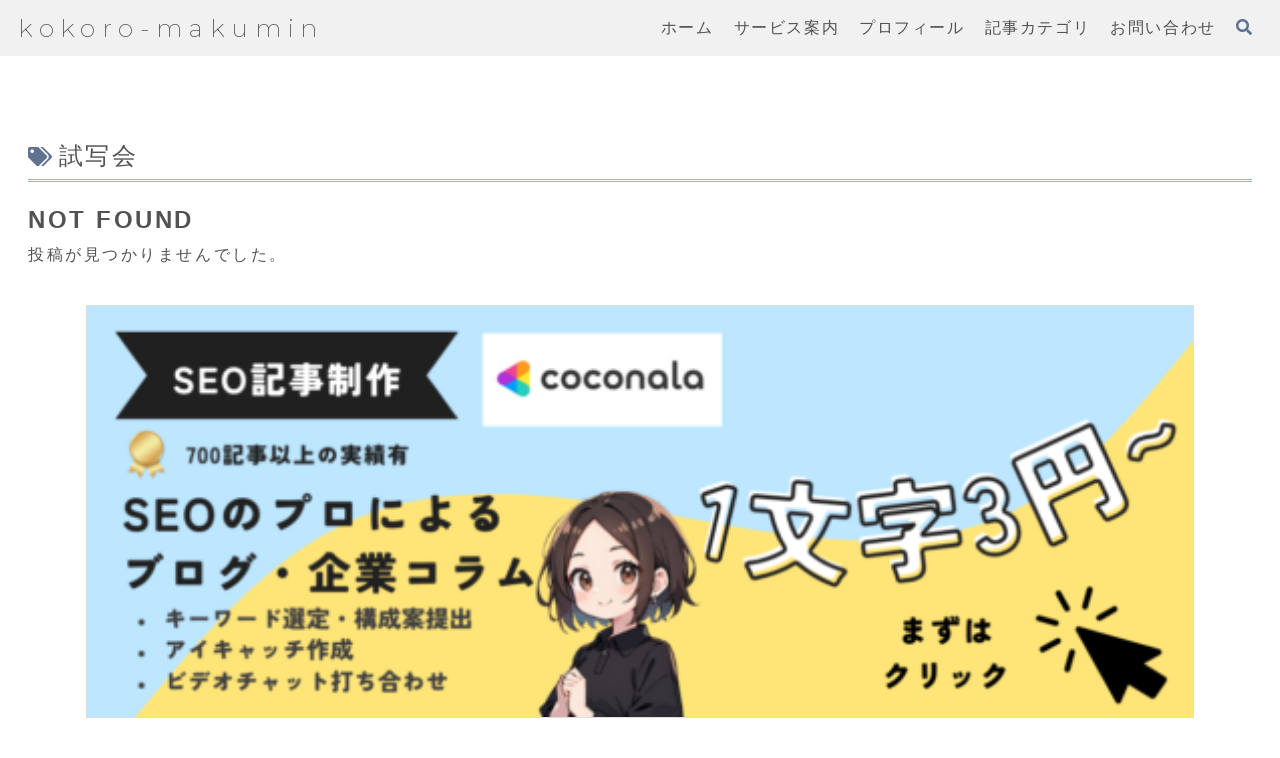

--- FILE ---
content_type: text/html; charset=utf-8
request_url: https://www.google.com/recaptcha/api2/aframe
body_size: 266
content:
<!DOCTYPE HTML><html><head><meta http-equiv="content-type" content="text/html; charset=UTF-8"></head><body><script nonce="n0_NXXuSHEVadXA7txd2Hw">/** Anti-fraud and anti-abuse applications only. See google.com/recaptcha */ try{var clients={'sodar':'https://pagead2.googlesyndication.com/pagead/sodar?'};window.addEventListener("message",function(a){try{if(a.source===window.parent){var b=JSON.parse(a.data);var c=clients[b['id']];if(c){var d=document.createElement('img');d.src=c+b['params']+'&rc='+(localStorage.getItem("rc::a")?sessionStorage.getItem("rc::b"):"");window.document.body.appendChild(d);sessionStorage.setItem("rc::e",parseInt(sessionStorage.getItem("rc::e")||0)+1);localStorage.setItem("rc::h",'1768760501666');}}}catch(b){}});window.parent.postMessage("_grecaptcha_ready", "*");}catch(b){}</script></body></html>

--- FILE ---
content_type: text/css
request_url: https://kokoro-makumin.com/wp-content/plugins/grayish-cstmpat-css-main/assets/grayish-cstmpat-css.css?ver=1.0.8&fver=20241105020939
body_size: 8420
content:
@charset "UTF-8";

/* grayishの1カラム向け　サンプルコード用CSS */

/* ========== common start ==========　*/
:root {
  --cstm-ribbon-fontcolor: var(--LtGray_S50, #535252);
  --cstm-ribbon-bgcolor-pink: var(--Blk_Pink_T0, #debfc2);
  --cstm-ribbon-bgcolor-blue: var(--LtBlue_T0, #AAC2D2);
  --cstm-ribbon-bgcolor-beige: var(--Blk_Beige_T0, #e1d1c6);
  --cstm-ribbon-bgcolor-green: var(--Blk_Green_T0, #cddab9);
}

/* サイト型　フロントページのメインコンテンツ上下の余白対策 */
.body.skin-grayish.front-top-page .breadcrumb,
.body.skin-grayish.front-top-page .article-header,
.body.skin-grayish.front-top-page .pr-label-s {
  display: none;
}

/* サイト型のみ　ブログ型では無効 */
.body.skin-grayish.front-top-page:not(.blog) .content .main {
  padding-top: 0;
  padding-bottom: 0;
}

/* サイト型のみ　ブログ型では無効 */
.body.skin-grayish.front-top-page:not(.blog) .content {
  margin-top: 0;
}

/* サイト型のみ */
.body.skin-grayish.front-top-page .entry-content {
  margin-top: 0;
  margin-bottom: 0;
}

/* サイト型のみ */
.body.skin-grayish.front-top-page .article {
  margin-bottom: 0;
}

/* フロントページのメインコンテンツ上下の余白対策 end*/


/* 画像ブロックは以下で画面幅に */
.cstm-blk-fullwide {
  width: 100vw;
  margin: 0 calc(50% - 50vw);
}

/*参考 画像ブロックの高さ調整 */
.cstm-blk-fullwide.cstm-blk-img-height img {
  height: 50vmin;
}

/* カバーブロック用：インナーブロックの中央寄せを追加 */
.cstm-blk-fullwide-inner {
  width: 100vw;
  margin: 0 calc(50% - 50vw);
  padding: 0 calc(50vw - 50%);
}

/* テーマカスタマイザーで設定した英字Font + 日本語は　Cocoon設定のサイトフォント選択Font*/
.cstm-skin-font-set {
  font-family: var(--skin-grayish-style-font);
  font-weight: 400;
  letter-spacing: .1rem;
}

/* 英字Font Montserrat　+ 日本語は　Cocoon設定のサイトフォント選択Font　*/
.cstm-font-montserrat {
  font-family: "Montserrat", var(--skin-get-site-font);
  font-weight: 400;
  letter-spacing: .1rem;
}

/* 英字Font Lato　+ 日本語は　Cocoon設定のサイトフォント選択Font　*/
.cstm-font-lato {
  font-family: "Lato", var(--skin-get-site-font);
  font-weight: 400;
  letter-spacing: .1rem;
}

/* 英字Font Inknut Antiqua　+ 日本語は　Cocoon設定のサイトフォント選択Font　*/
.cstm-font-inknut-antiqua {
  font-family: "Inknut Antiqua", var(--skin-get-site-font);
  font-weight: 400;
  letter-spacing: .1rem;
}

/* 英字Font Spectral　+ 日本語は　Cocoon設定のサイトフォント選択Font　*/
.cstm-font-spectral {
  font-family: "Spectral", var(--skin-get-site-font);
  font-weight: 400;
  letter-spacing: .1rem;
}

/* 英字Font Lora　+ 日本語は　Cocoon設定のサイトフォント選択Font　*/
.cstm-font-lora {
  font-family: "Lora", var(--skin-get-site-font);
  font-weight: 400;
  letter-spacing: .1rem;
}

/* 英字Font Jost　+ 日本語は　Cocoon設定のサイトフォント選択Font　*/
.cstm-font-jost {
  font-family: "Jost", var(--skin-get-site-font);
  font-weight: 400;
  letter-spacing: .1rem;
}

/* 英字Font Roboto Slab　+ 日本語は　Cocoon設定のサイトフォント選択Font　*/
.cstm-font-roboto-slab {
  font-family: "Roboto Slab", var(--skin-get-site-font);
  font-weight: 400;
  letter-spacing: .1rem;
}

/* H見出しのスタイルクリア */
.article h2.cstm-head,
.article h3.cstm-head,
.article h4.cstm-head,
.article h5.cstm-head,
.article h6.cstm-head {
  font-weight: 400;
  letter-spacing: .1rem;
  border: none;
  background-color: transparent;
  margin: 0;
  padding: 0;
  position: static;
}

.article h2.cstm-head::before,
.article h3.cstm-head::before,
.article h4.cstm-head::before {
  display: none;
}

.article h2.cstm-head {
  font-size: 64px;
  font-weight: 200;
}

/* More btn */
p.cstm-more-btn {
  display: flex;
  justify-content: flex-end;
  font-size: 20px;
  line-height: 1.2;
  width: 100%;
  padding-right: 6em;
}

p.cstm-more-btn a {
  display: inline-block;
  width: fit-content;
  transition: color 0.3s ease-in-out;
  text-decoration: none;
  position: relative;
}

p.cstm-more-btn a::before {
  display: block;
  content: "";
  background-color: var(--LtGray_S50);
  width: 4em;
  height: 1px;
  position: absolute;
  top: 0;
  bottom: 0;
  right: 120%;
  margin: auto;
  transition: transform 0.3s ease-in-out;
}

p.cstm-more-btn a:hover::before {
  transform: translate(1em);
}

/* H2見出しのしたのテキストのスタイル */
.article h2.cstm-head+.cstm-sub-text {
  width: fit-content;
  position: relative;
}

.article h2.cstm-head+.cstm-sub-text::before,
.article h2.cstm-head+.cstm-sub-text.leftype::before {
  display: block;
  content: "";
  background-color: var(--skin-grayish-site-main-hover);
  width: 2ch;
  height: 2px;
  position: absolute;
  bottom: -1em;
  left: 0;
  right: 0;
  margin: auto;
  z-index: 1;
}

.article h2.cstm-head+.cstm-sub-text.leftype::before {
  right: unset;
  margin: unset;
  z-index: 1;
}

/* for safari */
/* * {
  min-height: 0vw;
} */

/* ========== common end ==========　*/

/* ========== cstm-pat-common start ==========　*/
/* サンプルパターン共通 */

/* ========== clip-path start ==========　*/
/* clip-path */
/* 下 */
.cstm-clip-lower {
  clip-path: polygon(100% 0, 0 0, 100% 100%);
  height: 5vw;
  min-height: 5vw;
}

/* 下　右　*/
.cstm-clip-lower-r {
  clip-path: polygon(0 0, 0% 100%, 100% 0);
  height: 5vw;
  min-height: 5vw;
}

/* 上 */
.cstm-clip-upper {
  clip-path: polygon(0 0, 0 100%, 100% 100%);
  height: 5vw;
  min-height: 5vw;
}

/* 上　右　*/
.cstm-clip-upper-r {
  clip-path: polygon(100% 0, 0 100%, 100% 100%);
  height: 5vw;
  min-height: 5vw;
}

/* 三角形 上 */
.cstm-clip-upper-kaku {
  clip-path: polygon(50% 0%, 0% 100%, 100% 100%);
  height: 5vw;
  min-height: 5vw;
}

/* 三角形 下 */
.cstm-clip-lower-kaku {
  clip-path: polygon(100% 0, 0 0, 50% 100%);
  height: 5vw;
  min-height: 5vw;
}

/* ========== clip-path end ==========　*/

/* coverブロック内の上下の余白 */
/* clip-pathなし */
:where(.cstm-pat-1, .cstm-pat-2, .cstm-pat-3, .cstm-pat-4, .cstm-pat-5, .cstm-pat-6, .cstm-pat-7)>.wp-block-cover__inner-container {
  padding-top: 6rem;
  padding-bottom: 6rem;
}

/* .cstm-clip-upperの次のカバーブロック内の上の余白を半分に */
.cstm-clip-upper+.wp-block-cover>.wp-block-cover__inner-container,
.cstm-clip-upper-r+.wp-block-cover>.wp-block-cover__inner-container,
.cstm-clip-upper-kaku+.wp-block-cover>.wp-block-cover__inner-container {
  padding-top: 3rem;
}

/* cstm-clip-lowerの次のカバーブロック内の上の余白を半分に */
.cstm-clip-lower+.wp-block-cover>.wp-block-cover__inner-container,
.cstm-clip-lower-r+.wp-block-cover>.wp-block-cover__inner-container,
.cstm-clip-lower-kaku+.wp-block-cover>.wp-block-cover__inner-container {
  padding-top: 3rem;
}

/* ========== cstm-pat-common end ==========　*/

/* ========== circle & wave path start ==========　*/
/* v1.0.2 add */
:where(.cstm-blk-path-lower-cir, .cstm-blk-path-upper-cir) svg {
  display: block;
  fill: #f6f6f6;
  width: 100%;
  height: 6vmin;
}

:where(.cstm-blk-path-lower-wave, .cstm-blk-path-upper-wave) svg {
  display: block;
  fill: #f6f6f6;
  width: 100%;
  height: 7vmin;
}

.cstm-blk-path-upper-cir,
.cstm-blk-path-upper-wave {
  margin-bottom: 0 !important;
}

/* .cstm-blk-path-upper-wave,cstm-blk-path-lower-waveの次のカバーブロック内の上の余白を半分に */
.cstm-blk-path-upper-wave+.wp-block-cover>.wp-block-cover__inner-container,
.cstm-blk-path-lower-wave+.wp-block-cover>.wp-block-cover__inner-container,
.cstm-blk-path-upper-cir+.wp-block-cover>.wp-block-cover__inner-container,
.cstm-blk-path-lower-cir+.wp-block-cover>.wp-block-cover__inner-container {
  padding-top: 3rem;
}

/* .cstm-blk-path-upper-cir+.wp-block-cover>.wp-block-cover__inner-container,
.cstm-blk-path-lower-cir+.wp-block-cover>.wp-block-cover__inner-container {
  padding-top: 0rem;
} */

:where(.cstm-blk-path-upper-cir, .cstm-blk-path-upper-wave) {
  transform: translateY(1px);
}

:where(.cstm-blk-path-lower-cir, .cstm-blk-path-lower-wave) {
  transform: translateY(-1px);
}

/* ========== circle & wave path end ==========　*/

/* ========== circle & wave cover-blk-ver start ==========　*/
/* v1.0.3 add */
:where(.cstm-cover-path-lower-cir, .cstm-cover-path-upper-cir, .cstm-cover-path-lower-wave, .cstm-cover-path-upper-wave) {
  padding: 0 !important;
  min-height: unset !important;
}

:where(.svg-upper-cir, .svg-upper-wave) {
  transform: translateY(1px);
}

:where(.svg-lower-cir, .svg-lower-wave) {
  transform: translateY(-1px);
}

:where(.cstm-cover-path-lower-cir, .cstm-cover-path-upper-cir) svg {
  display: block;
  fill: currentColor;
  width: 100%;
  height: 6vmin;
}

:where(.cstm-cover-path-lower-wave, .cstm-cover-path-upper-wave) svg {
  display: block;
  fill: currentColor;
  width: 100%;
  height: 7vmin;
}

.cstm-cover-path-upper-cir,
.cstm-cover-path-upper-wave {
  margin-bottom: 0 !important;
}

/* .cstm-cover-path-upper-wave,.cstm-cover-path-lower-wave,
.cstm-cover-path-upper-cir, .cstm-cover-path-lower-cirの次のカバーブロック内の上の余白を半分に */
.cstm-cover-path-upper-wave+.wp-block-cover>.wp-block-cover__inner-container,
.cstm-cover-path-lower-wave+.wp-block-cover>.wp-block-cover__inner-container,
.cstm-cover-path-upper-cir+.wp-block-cover>.wp-block-cover__inner-container,
.cstm-cover-path-lower-cir+.wp-block-cover>.wp-block-cover__inner-container {
  padding-top: 3rem;
}

/* ========== circle & wave cover-blk-ver end ==========　*/

/* ========== wavewave & zig start ==========　*/
/* v1.0.5 add */
/* mask なみなみ 上 */
.cstm-wave-top {
  --mask:
    radial-gradient(3.05vmin at 50% 4.3vmin, #000 99%, #0000 101%) calc(50% - 4vmin) 0/8vmin 100%,
    radial-gradient(3.05vmin at 50% -2.3vmin, #0000 99%, #000 101%) 50% 2vmin/8vmin 100% repeat-x;
  -webkit-mask: var(--mask);
  mask: var(--mask);
}

/* mask なみなみ 下 */
.cstm-wave-bottom {
  --mask:
    radial-gradient(3.05vmin at 50% calc(100% - 4.3vmin), #000 99%, #0000 101%) calc(50% - 4vmin) 0/8vmin 100%,
    radial-gradient(3.05vmin at 50% calc(100% + 2.3vmin), #0000 99%, #000 101%) 50% calc(100% - 2vmin)/8vmin 100% repeat-x;
  -webkit-mask: var(--mask);
  mask: var(--mask);
}

/* mask なみなみ 上下 */
.cstm-wave-top-bottom {
  --mask:
    radial-gradient(3.05vmin at 50% 4.3vmin, #000 99%, #0000 101%) calc(50% - 4vmin) 0/8vmin 51% repeat-x,
    radial-gradient(3.05vmin at 50% -2.3vmin, #0000 99%, #000 101%) 50% 2vmin/8vmin calc(51% - 2vmin) repeat-x,
    radial-gradient(3.05vmin at 50% calc(100% - 4.3vmin), #000 99%, #0000 101%) calc(50% - 4vmin) 100%/8vmin 51% repeat-x,
    radial-gradient(3.05vmin at 50% calc(100% + 2.3vmin), #0000 99%, #000 101%) 50% calc(100% - 2vmin)/8vmin calc(51% - 2vmin) repeat-x;
  -webkit-mask: var(--mask);
  mask: var(--mask);
}

/* mask ギザギザ 上 */
.cstm-zig-top {
  --mask: conic-gradient(from 135deg at top, #0000, #000 1deg 89deg, #0000 90deg) 50%/4vmin 100%;
  -webkit-mask: var(--mask);
  mask: var(--mask);
}

.cstm-zig-bottom {
  --mask: conic-gradient(from -45deg at bottom, #0000, #000 1deg 89deg, #0000 90deg) 50%/4vmin 100%;
  -webkit-mask: var(--mask);
  mask: var(--mask);
}

.cstm-zig-top-bottom {
  --mask:
    conic-gradient(from 135deg at top, #0000, #000 1deg 89deg, #0000 90deg) top/4vmin 51% repeat-x,
    conic-gradient(from -45deg at bottom, #0000, #000 1deg 89deg, #0000 90deg) bottom/4vmin 51% repeat-x;
  -webkit-mask: var(--mask);
  mask: var(--mask);
}

/* mask 円弧 上 */
.cstm-curved-edge-top {
  --c: 7vmin;
  mask: radial-gradient(60% var(--c) at top, #0000 calc(100% - 1px), #000);
}

/* mask 円弧 下 */
.cstm-curved-edge-bottom {
  --c: 7vmin;
  mask: radial-gradient(60% var(--c) at bottom, #0000 calc(100% - 2px), #000);
}

/* mask 円弧 上下 */
.cstm-curved-edge-top-bottom {
  --c: 7vmin;
  mask: radial-gradient(60% var(--c) at 50% var(--c), #0000 calc(100% - 2px), #000) 0 calc(-1*var(--c));
}

/* 斜め */
.cstm-clip-top {
  clip-path: polygon(0 0, 100% 7vmin, 100% 100%, 0 100%);
}

.cstm-clip-bottom {
  clip-path: polygon(0 0, 100% 0, 100% 100%, 0 calc(100% - 7vmin));
}

.cstm-clip-top-bottom {
  clip-path: polygon(0 0, 100% 7vmin, 100% 100%, 0 calc(100% - 7vmin));
}

/* 斜め 右　*/
.cstm-clip-top-r {
  clip-path: polygon(0 7vmin, 100% 0, 100% 100%, 0% 100%);
}

.cstm-clip-bottom-r {
  clip-path: polygon(0 0, 100% 0, 100% calc(100% - 7vmin), 0 100%);
}

.cstm-clip-top-bottom-r {
  clip-path: polygon(0 7vmin, 100% 0, 100% calc(100% - 7vmin), 0 100%);
}

/* シンプルなライン */
.cstm-simple-line {
  height: 1px;
  padding: 0;
  min-height: 0 !important;
}

/* ジグザグライン */
.cstm-zig-zag-line {
  --a: 90deg;
  /* control the angle */
  --s: 4vmin;
  /* size of the zig-zag */
  --b: 2px;
  /* control the thickness */

  height: calc(var(--b) + var(--s)/(2*tan(var(--a)/2)));
  --_g: var(--s) repeat-x conic-gradient(from calc(var(--a)/-2) at bottom,
      #0000, #000 1deg calc(var(--a) - 1deg), #0000 var(--a));
  mask: 50% calc(-1*var(--b))/var(--_g) exclude, 50%/var(--_g);
  padding: 0;
  min-height: 0 !important;
}

/* なみなみライン */
.cstm-wave-line {
  --s: 3vmin;
  /* size of the wave */
  --b: 1px;
  /* thickness of the line */
  --m: 0.8;
  /* curvature of the wave [0 2] */

  --R: calc(var(--s)*sqrt(var(--m)*var(--m) + 1) + var(--b)/2);
  height: calc(2*var(--R));
  --_g: #0000 calc(99% - var(--b)), #000 calc(101% - var(--b)) 99%, #0000 101%;
  mask:
    radial-gradient(var(--R) at left 50% bottom calc(-1*var(--m)*var(--s)), var(--_g)) calc(50% - 2*var(--s)) calc(50% - var(--s)/2 - var(--b)/2)/calc(4*var(--s)) calc(var(--s) + var(--b)) repeat-x,
    radial-gradient(var(--R) at left 50% top calc(-1*var(--m)*var(--s)), var(--_g)) 50% calc(50% + var(--s)/2 + var(--b)/2)/calc(4*var(--s)) calc(var(--s) + var(--b)) repeat-x;
  padding: 0;
  min-height: 0 !important;
}

.cstm-noinner {
  padding: 0;
  height: auto;
  min-height: 0;
}

/* ========== wavewave & zig end ==========　*/

/* ========== cstm-pat-1 start ==========　*/
/* cstm-pat-1 News作例1のブロック */

/* cstm-pat-1 作例1のH2見出し横の余白 */
.cstm-pat-1>.wp-block-cover__inner-container h2.cstm-head {
  padding-right: 32px;
}

/* cstm-pat-1 作例1の新着情報ブロック　横線 */
.cstm-pat-1 .wp-block-column .info-list-box.block-box {
  border-left: solid 1px var(--LtGray_T0);
  padding-left: 32px;
}

/* cstm-pat-1 作例1の新着情報ブロック　*/
.cstm-pat-1 .is-style-divider-line .info-list-item {
  border-bottom: none;
  padding: 20px 0;
}

/* 背景画像ありのダークモード */
.cstm-pat-1.backimg-pat .wp-block-column .info-list-box.block-box {
  border-left: solid 1px var(--white);
}

.cstm-pat-1.backimg-pat .wp-block-column .info-list-box.block-box .info-list-item-content .info-list-item-content-link {
  color: var(--white);
}

.cstm-pat-1.backimg-pat .wp-block-column .info-list-box.block-box .info-list-item-meta .entry-category {
  color: var(--LtGray_S50);
  border: none;
  background-color: var(--white);
}

.cstm-pat-1.backimg-pat p.cstm-more-btn a::before {
  background-color: var(--white);

}

/* ========== back-gradation start ==========　*/
/* カバーブロック内を斜めにする */
.pat1-back-gradation {
  background-image: linear-gradient(-45deg, var(--LtBlue_T70) 0%, var(--LtBlue_T70) 50%, var(--white) 50%, var(--white) 100%);
}

/* ========== back-gradation end ==========　*/

/* ========== cstm-pat-1 end ==========　*/

/* ========== cstm-pat-2 start ==========　*/
/* cstm-pat-2 */
/* NewPost 新着記事一覧をブロックで作るデモ */
/* ショートコード(ordered_posts)対応 */
.cstm-pat-2.cstm-blk-fullwide-inner {
  min-height: 430px;
}

.cstm-pat-2 .new-list-box.cstm-ect-vertical-card .new-entry-cards .a-wrap,
.cstm-pat-2 .cstm-ect-vertical-card.new-entry-cards .a-wrap {
  line-height: 1.6;
}

.cstm-pat-2 .new-list-box.cstm-ect-vertical-card .new-entry-cards,
.cstm-pat-2 .cstm-ect-vertical-card.new-entry-cards {
  display: grid;
  place-content: center;
  grid-template-rows: auto;
  grid-template-columns: repeat(3, minmax(0, 1fr));
  -moz-column-gap: 4px;
  column-gap: 4px;
  row-gap: 4px;
}

/* 新着記事ウィジェット　指定のクラス名のときのみ　投稿日・更新日を表示 */
.cstm-pat-2 .new-entry-card.widget-entry-card {
  display: flex;
  flex-direction: column;
  height: 100%;
}

.cstm-pat-2 .new-entry-card-thumb.widget-entry-card-thumb {
  margin: 0;
  flex-shrink: 0;
}

.cstm-pat-2 .new-entry-card .new-entry-card-content.card-content {
  display: flex;
  flex-direction: column;
  align-items: stretch;
  gap: 8px;
  height: 100%;
  padding: 0.6em 0;
}

.cstm-pat-2 .new-entry-card-title.widget-entry-card-title.card-title {
  -webkit-line-clamp: unset;
  height: auto;
  display: block;
  overflow: visible;
}

.cstm-pat-2 .new-entry-card-date {
  display: flex;
  flex-wrap: wrap;
  justify-content: flex-end;
  align-items: center;
  font-size: .9em;
  color: var(--skin-grayish-site-sub-color);
  margin-top: auto;
}

.cstm-pat-2 .new-entry-card-post-date.widget-entry-card-post-date.post-date,
.cstm-pat-2 .new-entry-card-update-date.widget-entry-card-update-date.post-update {
  font-family: "Font Awesome 5 Free";
  font-weight: 400;
  position: relative;
}


.cstm-pat-2 .new-entry-card-post-date.widget-entry-card-post-date.post-date::before,
.cstm-pat-2 .new-entry-card-update-date.widget-entry-card-update-date.post-update::before {
  display: inline-block;
  content: "\f017";
  background-repeat: no-repeat;
  background-size: cover;
  width: fit-content;
  height: auto;
  margin-right: 3px;
}

.cstm-pat-2 .new-entry-card-update-date.widget-entry-card-update-date.post-update::before {
  font-weight: 900;
  content: "\f1da";
}


/* More btn */
.cstm-pat-2 p.cstm-more-btn {
  justify-content: center;
  padding-right: 0em;
}

/* ========== cstm-pat-2 end ==========　*/

/* ========== cstm-pat-3 start ==========　*/
/* cstm-pat-3 */
/* Aboutをブロックで作るデモ */

/* 背景に斜めのグラデーション */
.pat3-back-gradation {
  background-image: linear-gradient(-45deg, var(--LtBlue_T90) 0%, var(--LtBlue_T90) 50%, var(--white) 50%, var(--white) 100%);
}

/* 背景に斜めのグラデーションの場合はカバーブロック内の余白を多めに */
.cstm-pat-3.pat3-back-gradation>.wp-block-cover__inner-container {
  padding-top: 12rem;
  padding-bottom: 12rem;
}

/* More btn */
.cstm-pat-3 p.cstm-more-btn {
  padding-right: 1em;
}

/* テキストエリアずらし横並びタイプ */
.cstm-pat-3.shift-type>.wp-block-cover__inner-container {
  padding-bottom: 12rem;
}

.cstm-pat-3.shift-type .float-text-area {
  margin-left: -2%;
  margin-bottom: -15% !important;
  background-color: var(--LtGray_T70_A50);
  padding: 4rem;
}

/* ========== cstm-pat-3 end ==========　*/

/* ========== cstm-pat-4 start ==========　*/
/* cstm-pat-4 */
/* Category リスト */

/* More btn */
.cstm-pat-4 p.cstm-more-btn {
  padding-right: 0em;
}

/* ========== cstm-pat-4 end ==========　*/

/* ========== cstm-pat-5 start ==========　*/
/* cstm-pat-5 */
/* 人気ランキング */

.cstm-pat-5 .popular-list-box.cstm-ect-vertical-card .popular-entry-cards .a-wrap {
  line-height: 1.6;
}

.cstm-pat-5 .popular-list-box.cstm-ect-vertical-card .popular-entry-cards {
  display: grid;
  place-content: center;
  grid-template-rows: auto;
  grid-template-columns: repeat(3, minmax(0, 1fr));
  -moz-column-gap: 4px;
  column-gap: 4px;
  row-gap: 4px;
}

/* 人気記事ウィジェット　指定のクラス名のときのみ　投稿日・更新日を表示 */
.cstm-pat-5 .popular-entry-card.widget-entry-card {
  display: flex;
  flex-direction: column;
  height: 100%;
}

.cstm-pat-5 .popular-entry-card-thumb.widget-entry-card-thumb {
  margin: 0;
  flex-shrink: 0;
}

.cstm-pat-5 .popular-entry-card.widget-entry-card .popular-entry-card-content {
  display: flex;
  flex-direction: column;
  align-items: stretch;
  gap: 8px;
  height: 100%;
  padding: 0.6em 0;
}

.cstm-pat-5 .popular-entry-card-title.widget-entry-card-title.card-title {
  -webkit-line-clamp: unset;
  height: auto;
  display: block;
  overflow: visible;
}

.cstm-pat-5 .popular-entry-card-date {
  display: flex;
  flex-wrap: wrap;
  justify-content: flex-end;
  align-items: center;
  font-size: .7em;
  color: var(--skin-grayish-site-sub-color);
  /* margin-top: auto; */
}

.cstm-pat-5 .popular-entry-card-post-date.widget-entry-card-post-date.post-date,
.cstm-pat-5 .popular-entry-card-update-date.widget-entry-card-update-date.post-update {
  font-family: "Font Awesome 5 Free";
  font-weight: 400;
  font-size: 0.9em;
  position: relative;
}


.cstm-pat-5 .popular-entry-card-post-date.widget-entry-card-post-date.post-date::before,
.cstm-pat-5 .popular-entry-card-update-date.widget-entry-card-update-date.post-update::before {
  display: inline-block;
  content: "\f017";
  background-repeat: no-repeat;
  background-size: cover;
  width: fit-content;
  height: auto;
  margin-right: 3px;
}

.cstm-pat-5 .popular-entry-card-update-date.widget-entry-card-update-date.post-update::before {
  font-weight: 900;
  content: "\f1da";
}


/* .shift-mode popular-entry-cardsの2つ目の子要素にmargin-top付けたい 以降繰り返し*/
.cstm-pat-5 .popular-list-box.cstm-ect-vertical-card.shift-mode .popular-entry-cards .a-wrap:nth-child(3n+2) {
  margin-top: 2rem;
}

/* .shift-mode popular-entry-cardsの3つ目の子要素にmargin-top付けたい 以降繰り返し*/
.cstm-pat-5 .popular-list-box.cstm-ect-vertical-card.shift-mode .popular-entry-cards .a-wrap:nth-child(3n) {
  margin-top: 4rem;
}


/* ========== cstm-pat-5 end ==========　*/

/* ========== cstm-pat-6 start ==========　*/
/* cstm-pat-6 */
/* お問い合わせとSNS */

/* contact */
.cstm-pat-6 .cstm-contact-btn {
  display: flex;
  justify-content: center;
  width: 100%;
}

.cstm-pat-6 .cstm-contact-btn a {
  display: flex;
  justify-content: center;
  line-height: 1;
  width: 50%;
  border: solid 1px var(--skin-grayish-site-name-txt);
  position: relative;
  padding: 1.4rem 0rem;
  text-decoration: none;
  transition: background-color .5s, border .5s;
}

/* aをhoverしたら背景の色とborderの色を変える*/
.cstm-pat-6 .cstm-contact-btn a:hover {
  background-color: var(--skin-grayish-site-sub-color);
  border: solid 1px var(--skin-grayish-site-sub-color);
}

.cstm-pat-6 .cstm-contact-btn a::before {
  display: block;
  content: "\f0e0";
  font-family: "Font Awesome 5 Free";
  font-size: 1em;
  font-weight: 900;
  width: fit-content;
  padding-right: 1em;
}

.cstm-pat-6 .cstm-contact-btn a::after {
  display: block;
  content: "";
  background-color: var(--skin-grayish-site-name-txt);
  width: 2ch;
  height: 1px;
  position: absolute;
  bottom: -5%;
  left: 0;
  right: 0;
  margin: auto;
  rotate: 90deg;
  translate: 0 0;
  transition: translate .5s;
}

/* aをhoverしたらafterを縦方向に下げる*/
.cstm-pat-6 .cstm-contact-btn a:hover::after {
  translate: 0 20px;

}


/* ========== cstm-pat-6 end ==========　*/

/* ========== cstm-pat-7 start ==========　*/
/* cstm-pat-7 */
/* PickUp ナビカード */

/* PickUp ナビカード Large type*/
.cstm-pat-7 .cstm-navi-card-lglist .navi-entry-cards {
  display: flex;
  flex-direction: column;
  width: 100%;
  row-gap: 2rem;
}

/* navi-entry-cardsの偶数番目の子要素は向きを反対にする */
.cstm-pat-7 .cstm-navi-card-lglist .navi-entry-cards .navi-entry-card-link:nth-child(even) .navi-entry-card {
  flex-direction: row-reverse;
}

.cstm-pat-7 .cstm-navi-card-lglist .navi-entry-card-link {
  display: flex;
  flex-direction: column;
  width: 100%;
  height: 100%;
  text-decoration: none;
  position: relative;
}

.cstm-pat-7 .cstm-navi-card-lglist .navi-entry-card-link::before {
  content: "";
  background-color: var(--LtGray_T0);
  width: 100%;
  height: 1px;
  position: absolute;
  bottom: -1rem;
  left: 0;
}

.cstm-pat-7 .cstm-navi-card-lglist .navi-entry-card-link:last-child::before {
  content: none;
}


.cstm-pat-7 .cstm-navi-card-lglist .navi-entry-card-link .navi-entry-card {
  display: flex;
  justify-content: space-between;
  line-height: 1.6;
}

.cstm-pat-7 .cstm-navi-card-lglist .navi-entry-card-link .navi-entry-card .navi-entry-card-thumb {
  width: 50%;
  flex-shrink: 1;
  margin-top: 0;
}

/* PickUp ナビカード サムネイル画像が荒い対策版 改良パターンに--large-thumb追加*/
.cstm-pat-7 .cstm-navi-card-lglist.--large-thumb .navi-entry-card-link {
  max-width: unset;
}

/* リボンのスタイル変更 */
/* cstm-pat-7　cstm-navi-card-lglistでテーマのリボンスタイルを使うとき */
.cstm-pat-7 .cstm-navi-card-lglist:not(.cstm-navi-ribbon) .navi-entry-card-link .navi-entry-card .ribbon-top-left {
  top: -6px;
  left: -9px;
}

/* v1.0.7 cstm-navi-ribbonを追加することでcstm-pat-7以外のナビカードにも有効　ブロック・ショートコード対応 */
/* リボンの色1：おすすめ */
.cstm-pat-7 .cstm-navi-ribbon.cstm-navi-card-lglist .navi-entry-card-link .navi-entry-card .ribbon-color-1 span,
.cstm-pat-7 .cstm-navi-ribbon.cstm-navi-card-smlist .navi-entry-card-link .navi-entry-card .ribbon-color-1 span,
.cstm-navi-ribbon .navi-entry-card-link .navi-entry-card .ribbon-color-1 span {
  background-color: var(--cstm-ribbon-bgcolor-pink);
}

/* リボンの色2：新着 */
.cstm-pat-7 .cstm-navi-ribbon.cstm-navi-card-lglist .navi-entry-card-link .navi-entry-card .ribbon-color-2 span,
.cstm-pat-7 .cstm-navi-ribbon.cstm-navi-card-smlist .navi-entry-card-link .navi-entry-card .ribbon-color-2 span,
.cstm-navi-ribbon .navi-entry-card-link .navi-entry-card .ribbon-color-2 span {
  background-color: var(--cstm-ribbon-bgcolor-blue);
}

/* リボンの色3：注目 */
.cstm-pat-7 .cstm-navi-ribbon.cstm-navi-card-lglist .navi-entry-card-link .navi-entry-card .ribbon-color-3 span,
.cstm-pat-7 .cstm-navi-ribbon.cstm-navi-card-smlist .navi-entry-card-link .navi-entry-card .ribbon-color-3 span,
.cstm-navi-ribbon .navi-entry-card-link .navi-entry-card .ribbon-color-3 span {
  background-color: var(--cstm-ribbon-bgcolor-beige);
}

/* リボンの色4：必見 */
.cstm-pat-7 .cstm-navi-ribbon.cstm-navi-card-lglist .navi-entry-card-link .navi-entry-card .ribbon-color-4 span,
.cstm-pat-7 .cstm-navi-ribbon.cstm-navi-card-smlist .navi-entry-card-link .navi-entry-card .ribbon-color-4 span,
.cstm-navi-ribbon .navi-entry-card-link .navi-entry-card .ribbon-color-4 span {
  background-color: var(--cstm-ribbon-bgcolor-green);
}

/* リボンの色5：お得 */
.cstm-pat-7 .cstm-navi-ribbon.cstm-navi-card-lglist .navi-entry-card-link .navi-entry-card .ribbon-color-5 span,
.cstm-pat-7 .cstm-navi-ribbon.cstm-navi-card-smlist .navi-entry-card-link .navi-entry-card .ribbon-color-5 span,
.cstm-navi-ribbon .navi-entry-card-link .navi-entry-card .ribbon-color-5 span {
  background-color: var(--cstm-ribbon-bgcolor-pink);
}

.cstm-pat-7 .cstm-navi-ribbon.cstm-navi-card-lglist .navi-entry-card-link .navi-entry-card .ribbon.ribbon-top-left,
.cstm-pat-7 .cstm-navi-ribbon.cstm-navi-card-smlist .navi-entry-card-link .navi-entry-card .ribbon.ribbon-top-left,
.cstm-navi-ribbon .navi-entry-card-link .navi-entry-card .ribbon.ribbon-top-left {
  top: 0;
  left: 0;
  overflow: visible;
}

.cstm-pat-7 .cstm-navi-ribbon.cstm-navi-card-lglist .navi-entry-card-link .navi-entry-card .ribbon.ribbon-top-left span,
.cstm-pat-7 .cstm-navi-ribbon.cstm-navi-card-smlist .navi-entry-card-link .navi-entry-card .ribbon.ribbon-top-left span,
:where(.cstm-navi-ribbon .navi-entry-cards, .cstm-navi-ribbon.navi-entry-cards) .navi-entry-card-link .navi-entry-card .ribbon.ribbon-top-left span {
  color: var(--cstm-ribbon-fontcolor);
  font-family: var(--skin-grayish-style-font);
  font-size: 14px;
  box-shadow: unset;
  text-shadow: unset;
  width: 120px;
  padding: 10px 0;
  right: -32px;
  top: 8px;
  transform: none;
  --r: .5em;
  clip-path: polygon(-100vw 0, 100% 0, calc(100% - var(--r)) 50%, 100% 100%, -100vw 100%);
}

/* card-small */
:where(.cstm-navi-ribbon .navi-entry-cards, .cstm-navi-ribbon.navi-entry-cards) .navi-entry-card-link .navi-entry-card .ribbon.ribbon-top-left span {
  font-size: 10px;
  width: 7em;
  padding: 0.6em 0;
  right: 1.4em;
  top: 0.8em;
}

/* card-small 枠線つき*/
:where(.cstm-navi-ribbon .navi-entry-cards.border-square, .cstm-navi-ribbon.navi-entry-cards.border-square) .navi-entry-card-link .navi-entry-card .ribbon.ribbon-top-left span {
  right: 1.6em;
  top: -0.6em;
}

/* card-large-image */
:where(.cstm-navi-ribbon .navi-entry-cards.card-large-image, .cstm-navi-ribbon.navi-entry-cards.card-large-image) .navi-entry-card-link .navi-entry-card .ribbon.ribbon-top-left span {
  font-size: 14px;
  width: 7em;
  padding: 0.6em 0;
  right: -0.8em;
  top: 0.5em;
}


.cstm-pat-7 .cstm-navi-ribbon.cstm-navi-card-lglist .navi-entry-card-link .navi-entry-card .ribbon.ribbon-top-left::before,
.cstm-pat-7 .cstm-navi-ribbon.cstm-navi-card-lglist .navi-entry-card-link .navi-entry-card .ribbon.ribbon-top-left::after,
.cstm-pat-7 .cstm-navi-ribbon.cstm-navi-card-smlist .navi-entry-card-link .navi-entry-card .ribbon.ribbon-top-left::before,
.cstm-pat-7 .cstm-navi-ribbon.cstm-navi-card-smlist .navi-entry-card-link .navi-entry-card .ribbon.ribbon-top-left::after,
.cstm-navi-ribbon .navi-entry-card-link .navi-entry-card .ribbon.ribbon-top-left::before,
.cstm-navi-ribbon .navi-entry-card-link .navi-entry-card .ribbon.ribbon-top-left::after {
  display: none;
}

.cstm-pat-7 .cstm-navi-card-lglist .navi-entry-card-link .navi-entry-card .navi-entry-card-content {
  width: 48%;
  margin-left: 0;
  padding: 0 1.2rem;
}

.cstm-pat-7 .cstm-navi-card-lglist .navi-entry-card-link .navi-entry-card .navi-entry-card-content .navi-entry-card-title {
  display: block;
  overflow: visible;
  font-size: clamp(1rem, 0.8636rem + 0.4545vw, 1.25rem);
  padding-bottom: 1rem;
}

.cstm-pat-7 .cstm-navi-card-lglist .navi-entry-card-link .navi-entry-card .navi-entry-card-content .navi-entry-card-snippet {
  display: block;
  overflow: visible;
  font-size: 16px;
  margin-top: 0;
}

/* navi-entry-cardsの2つ目の子要素のリボンの位置を逆側にする */
.cstm-pat-7 .cstm-navi-ribbon.cstm-navi-card-lglist .navi-entry-cards .navi-entry-card-link:nth-child(even) .navi-entry-card .ribbon.ribbon-top-left {
  right: 0;
  left: unset;
}

.cstm-pat-7 .cstm-navi-ribbon.cstm-navi-card-lglist .navi-entry-cards .navi-entry-card-link:nth-child(even) .navi-entry-card .ribbon.ribbon-top-left span {
  clip-path: polygon(100vw 0, 0 0, var(--r) 50%, 0 100%, 100vw 100%);
  right: -16px;
}

.cstm-pat-7 .cstm-navi-ribbon.cstm-navi-card-smlist .navi-entry-card-link .navi-entry-card .ribbon.ribbon-top-left span {
  font-size: 10px;
  width: 90px;
  padding: 6px 0;
  right: -5px;
  top: 8px;
}

/* 枠線付きが選択されたときの位置調整 */
.cstm-pat-7 .cstm-navi-ribbon.cstm-navi-card-smlist:has(.border-square) .navi-entry-card-link .navi-entry-card .ribbon.ribbon-top-left span {
  right: -4px;
  top: -6px;
}


/* Pickup 2列配置 col-mode, 3列配置 col-3-mode, 4列配置 col-4-mode*/
.cstm-pat-7 .cstm-navi-card-lglist:where(.col-mode, .col-3-mode, .col-4-mode) .navi-entry-cards {
  display: grid;
  grid-template-rows: auto;
  grid-template-columns: repeat(2, minmax(0, 1fr));
  width: 100%;
  column-gap: 10px;
  row-gap: 1rem;
}

/* Pickup 3列配置 col-3-mode,4列配置 col-4-modeの説明分はPCから行数で制限あり　*/
.cstm-pat-7 .cstm-navi-card-lglist:where(.col-3-mode, .col-4-mode) .navi-entry-card-link .navi-entry-card .navi-entry-card-content .navi-entry-card-snippet {
  display: -webkit-box;
  overflow: hidden;
}

/* Pickup 3列配置 col-3-mode*/
.cstm-pat-7 .cstm-navi-card-lglist.col-3-mode .navi-entry-cards {
  grid-template-columns: repeat(3, minmax(0, 1fr));
}

/* Pickup 4列配置 col-4-mode*/
.cstm-pat-7 .cstm-navi-card-lglist.col-4-mode .navi-entry-cards {
  grid-template-columns: repeat(4, minmax(0, 1fr));
}

.cstm-pat-7 .cstm-navi-card-lglist:where(.col-mode, .col-3-mode, .col-4-mode) .navi-entry-card-link {
  display: grid;
  grid-template-rows: subgrid;
  grid-template-columns: 1fr;
  grid-row: span 3;
  row-gap: 1rem;
}

.cstm-pat-7 .cstm-navi-card-lglist:where(.col-mode, .col-3-mode, .col-4-mode) .navi-entry-card-link .navi-entry-card {
  display: grid;
  grid-template-rows: subgrid;
  grid-template-columns: 1fr;
  grid-row: span 3;
  row-gap: 0.5rem;

}

.cstm-pat-7 .cstm-navi-card-lglist:where(.col-mode, .col-3-mode, .col-4-mode) .navi-entry-card-link .navi-entry-card .navi-entry-card-thumb {
  width: 100%;
}

.cstm-pat-7 .cstm-navi-card-lglist:where(.col-mode, .col-3-mode, .col-4-mode) .navi-entry-card-link .navi-entry-card .navi-entry-card-content {
  display: contents;
  width: 100%;
  padding: 1rem 0;
}

.cstm-pat-7 .cstm-navi-card-lglist:where(.col-mode, .col-3-mode, .col-4-mode) .navi-entry-cards .navi-entry-card-link:nth-child(even) .navi-entry-card {
  flex-direction: column;
}

.cstm-pat-7 .cstm-navi-card-lglist:where(.col-3-mode, .col-4-mode) .navi-entry-card-link .navi-entry-card .navi-entry-card-content .navi-entry-card-title {
  font-size: clamp(1rem, 0.9318rem + 0.2273vw, 1.125rem);
}

.cstm-pat-7 .cstm-navi-card-lglist:where(.col-mode, .col-3-mode, .col-4-mode) .navi-entry-card-link .navi-entry-card .navi-entry-card-content .navi-entry-card-title {
  padding-bottom: 0rem;
}

.cstm-pat-7 .cstm-navi-ribbon.cstm-navi-card-lglist:where(.col-3-mode, .col-4-mode) .navi-entry-card-link .navi-entry-card .ribbon.ribbon-top-left span,
.cstm-pat-7 .cstm-navi-ribbon.cstm-navi-card-lglist.col-mode .navi-entry-card-link .navi-entry-card .ribbon.ribbon-top-left span {
  color: var(--LtGray_S50);
  font-family: var(--skin-grayish-style-font);
  font-size: 14px;
  box-shadow: unset;
  text-shadow: unset;
  width: 140px;
  padding: 10px 0;
  right: -50px;
  top: 12px;
  transform: none;
  --r: .5em;
  clip-path: polygon(-100vw 0, 100% 0, calc(100% - var(--r)) 50%, 100% 100%, -100vw 100%);
}

.cstm-pat-7 .cstm-navi-ribbon.cstm-navi-card-lglist:where(.col-mode, .col-3-mode, .col-4-mode) .navi-entry-cards .navi-entry-card-link:nth-child(even) .navi-entry-card .ribbon.ribbon-top-left {
  right: unset;
  left: 0;
}

.cstm-pat-7 .cstm-navi-ribbon.cstm-navi-card-lglist:where(.col-mode, .col-3-mode, .col-4-mode) .navi-entry-cards .navi-entry-card-link:nth-child(even) .navi-entry-card .ribbon.ribbon-top-left span {
  clip-path: polygon(-100vw 0, 100% 0, calc(100% - var(--r)) 50%, 100% 100%, -100vw 100%);
  right: -50px;
}

.cstm-pat-7 .cstm-navi-card-lglist:where(.col-mode, .col-3-mode, .col-4-mode) .navi-entry-card-link::before {
  display: none;
}

.cstm-pat-7 .cstm-navi-ribbon.cstm-navi-card-lglist:where(.col-3-mode, .col-4-mode) .navi-entry-card-link .navi-entry-card .ribbon.ribbon-top-left span {
  font-size: 12px;
  width: 110px;
  padding: 10px 0;
  right: -20px;
  top: 10px;
}

.cstm-pat-7 .cstm-navi-ribbon.cstm-navi-card-lglist:where(.col-3-mode, .col-4-mode) .navi-entry-cards .navi-entry-card-link:nth-child(even) .navi-entry-card .ribbon.ribbon-top-left span {
  clip-path: polygon(-100vw 0, 100% 0, calc(100% - var(--r)) 50%, 100% 100%, -100vw 100%);
  right: -20px;
}


/* ========== cstm-pat-7 end ==========　*/


/*1023px以下*/
@media screen and (max-width: 1023px) {

  /* ========== common start ==========　*/
  /* モバイル時のみ　画像ブロックなど画面幅 */
  .cstm-blk-fullwide-mbonly {
    width: 100vw;
    margin: 0 calc(50% - 50vw);
  }

  .cstm-blk-fullwide-inner-mbonly {
    width: 100vw;
    margin: 0 calc(50% - 50vw);
    padding: 0 calc(50vw - 50%);
  }

  /* More btn */
  p.cstm-more-btn {
    padding-right: 1em;
  }

  p.cstm-more-btn a::before {
    width: 2em;
  }

  /* H2見出しのしたのテキストのスタイル */
  .article h2.cstm-head+.cstm-sub-text.leftype {
    margin-inline: auto;
  }

  .article h2.cstm-head+.cstm-sub-text.leftype::before {
    right: 0;
    margin: auto;
  }

  /* ========== common end ==========　*/

  /* ========== cstm-pat-common start ==========　*/
  /* coverブロック内の上下の余白 */
  /* clip-pathなし */
  :where(.cstm-pat-1, .cstm-pat-2, .cstm-pat-3, .cstm-pat-4, .cstm-pat-5, .cstm-pat-6, .cstm-pat-7)>.wp-block-cover__inner-container {
    padding-top: 3rem;
  }

  /* ========== cstm-pat-common end ==========　*/

  /* ========== circle & wave path start ==========　*/
  /* .cstm-blk-path-upper-cir+.wp-block-cover>.wp-block-cover__inner-container,
  .cstm-blk-path-lower-cir+.wp-block-cover>.wp-block-cover__inner-container {
    padding-top: 3rem;
  } */

  /* ========== circle & wave path end ==========　*/


  /* ========== cstm-pat-1 start ==========　*/
  /* cstm-pat-1 */
  /* .cstm-pat-1>.wp-block-cover__inner-container {
    padding-top: 3rem;
  } */


  .cstm-pat-1>.wp-block-cover__inner-container .wp-block-columns {
    flex-direction: column;
  }

  .cstm-pat-1>.wp-block-cover__inner-container h2.cstm-head {
    text-align: center;
    padding-right: 0px;
  }


  .cstm-pat-1 .wp-block-column .info-list-box.block-box {
    border-left: none;
    padding-left: 0;
  }

  .cstm-pat-1 .is-style-divider-line .info-list-item {
    border-bottom: solid 1px var(--LtGray_T0);
  }

  /* 背景画像ありのダークモード */
  .cstm-pat-1.backimg-pat .wp-block-column .info-list-box.block-box {
    border-left: none;
    padding-left: 0;

  }

  /* ========== cstm-pat-1 end ==========　*/

  /* ========== cstm-pat-2 start ==========　*/
  .cstm-pat-2 .new-list-box.cstm-ect-vertical-card .new-entry-cards .new-entry-card-title,
  .cstm-pat-2 .cstm-ect-vertical-card.new-entry-cards .new-entry-card-title {
    font-size: 16px;
  }

  /* ========== cstm-pat-2 end ==========　*/


  /* ========== cstm-pat-3 start ==========　*/
  /* テキストエリアずらし横並びタイプ */
  .cstm-pat-3.shift-type>.wp-block-cover__inner-container {
    padding-bottom: 6rem;
  }

  .cstm-pat-3>.wp-block-cover__inner-container .wp-block-columns {
    flex-direction: column;
  }

  .cstm-pat-3>.wp-block-cover__inner-container h2.cstm-head {
    text-align: center;
  }

  /* 画像を画面幅にする */
  .cstm-pat-3>.wp-block-cover__inner-container .wp-block-image {
    width: 100vw;
    margin: 0 calc(50% - 50vw);
  }

  /* 横から縦に変化したpatはH2を上に並べ替え basic-type ,shift-typeは含まない*/
  .cstm-pat-3:not(.basic-type, .shift-type)>.wp-block-cover__inner-container .wp-block-columns {
    display: grid;
    place-content: center;
    grid-template-rows: auto;
    grid-template-columns: 1fr;
    width: 100%;
    row-gap: unset;
  }

  .cstm-pat-3:not(.basic-type, .shift-type)>.wp-block-cover__inner-container .wp-block-columns>.wp-block-column:has(.cstm-head) {
    display: contents;
  }

  .cstm-pat-3:not(.basic-type, .shift-type)>.wp-block-cover__inner-container h2.cstm-head {
    order: 1;
  }

  .cstm-pat-3:not(.basic-type, .shift-type)>.wp-block-cover__inner-container .cstm-sub-text {
    order: 2;
  }

  .cstm-pat-3:not(.basic-type, .shift-type)>.wp-block-cover__inner-container .wp-block-columns>.wp-block-column:has(.wp-block-image) {
    order: 3;
    margin-bottom: 2rem;
  }

  .cstm-pat-3:not(.basic-type, .shift-type)>.wp-block-cover__inner-container .cstm-main-text {
    order: 4;
  }

  .cstm-pat-3:not(.basic-type, .shift-type)>.wp-block-cover__inner-container p.cstm-more-btn {
    order: 5;
  }

  /* テキストエリアずらし横並びタイプ */
  .cstm-pat-3.shift-type .float-text-area {
    margin-left: 0;
    margin-bottom: 0 !important;
    padding: 4rem;
    margin-top: -10%;
  }

  /* ========== cstm-pat-3 end ==========　*/

  /* ========== cstm-pat-4 start ==========　*/
  .cstm-pat-4>.wp-block-cover__inner-container .wp-block-columns {
    flex-direction: column;
    row-gap: 6rem;
  }

  .cstm-pat-4 p.cstm-more-btn {
    padding-right: 1em;
  }

  /* ========== cstm-pat-4 end ==========　*/

  /* ========== cstm-pat-7 start ==========　*/
  .cstm-pat-7 .cstm-navi-card-lglist .navi-entry-card-link .navi-entry-card .navi-entry-card-content .navi-entry-card-snippet {
    display: -webkit-box;
    overflow: hidden;
    font-size: clamp(0.75rem, 0.6395rem + 0.3683vw, 0.875rem);
  }

  /* for cstm-navi-ribbon, card-large-image */
  :where(.cstm-navi-ribbon .navi-entry-cards.card-large-image, .cstm-navi-ribbon.navi-entry-cards.card-large-image) .navi-entry-card-link .navi-entry-card .ribbon.ribbon-top-left span {
    font-size: 12px;
    width: 7em;
    padding: 0.6em 0;
    right: 0em;
    top: 0.3em;
  }

  /* ========== cstm-pat-7 end ==========　*/


}


/*834px以下*/
@media screen and (max-width: 834px) {

  /* ========== cstm-pat-2 start ==========　*/
  .cstm-pat-2 .new-list-box.cstm-ect-vertical-card .new-entry-cards,
  .cstm-pat-2 .cstm-ect-vertical-card.new-entry-cards {
    grid-template-columns: repeat(2, minmax(0, 1fr));
  }

  .cstm-pat-2 .new-list-box.cstm-ect-vertical-card .new-entry-cards .a-wrap,
  .cstm-pat-2 .cstm-ect-vertical-card.new-entry-cards .a-wrap {
    max-width: unset;
  }


  /* ========== cstm-pat-2 end ==========　*/

  /* ========== cstm-pat-5 start ==========　*/
  .cstm-pat-5 .popular-list-box.cstm-ect-vertical-card .popular-entry-cards {
    grid-template-columns: repeat(1, minmax(0, 1fr));
  }

  .cstm-pat-5 .popular-list-box.cstm-ect-vertical-card .popular-entry-cards .a-wrap {
    max-width: unset;
  }

  /* .shift-mode クリア*/
  .cstm-pat-5 .popular-list-box.cstm-ect-vertical-card.shift-mode .popular-entry-cards .a-wrap:nth-child(3n+2) {
    margin-top: 0rem;
  }

  /* .shift-mode クリア*/
  .cstm-pat-5 .popular-list-box.cstm-ect-vertical-card.shift-mode .popular-entry-cards .a-wrap:nth-child(3n) {
    margin-top: 0rem;
  }

  /* ========== cstm-pat-5 end ==========　*/

  /* ========== cstm-pat-6 start ==========　*/
  .cstm-pat-6 .cstm-contact-btn {
    padding: 1rem !important;
  }

  .cstm-pat-6 .cstm-contact-btn a {
    width: 100%;
  }

  /* ========== cstm-pat-6 end ==========　*/

  /* ========== cstm-pat-7 start ==========　*/
  /* Pickup 横並びで交互にカード入れ替え */
  .cstm-pat-7 .cstm-navi-card-lglist:not(.col-mode, .col-3-mode, .col-4-mode) .navi-entry-card-link .navi-entry-card {
    flex-direction: column;
    justify-content: center;
    row-gap: 1rem;
  }

  .cstm-pat-7 .cstm-navi-card-lglist .navi-entry-card-link .navi-entry-card .navi-entry-card-thumb,
  .cstm-pat-7 .cstm-navi-card-lglist .navi-entry-card-link .navi-entry-card .navi-entry-card-content {
    width: 100%;
  }

  .cstm-pat-7 .cstm-navi-card-lglist .navi-entry-card-link .navi-entry-card .navi-entry-card-content {
    padding: 0;
  }

  /* .cstm-pat-7 .cstm-navi-card-lglist:not(.col-mode, .col-3-mode, .col-4-mode) .navi-entry-card-link .navi-entry-card .navi-entry-card-content .navi-entry-card-title {
    margin-bottom: 1rem;
  } */

  .cstm-pat-7 .cstm-navi-card-lglist .navi-entry-cards .navi-entry-card-link:nth-child(even) .navi-entry-card {
    flex-direction: column;
  }

  .cstm-pat-7 .cstm-navi-ribbon.cstm-navi-card-lglist .navi-entry-cards .navi-entry-card-link:nth-child(even) .navi-entry-card .ribbon.ribbon-top-left {
    right: unset;
    left: 0;
  }

  .cstm-pat-7 .cstm-navi-ribbon.cstm-navi-card-lglist .navi-entry-cards .navi-entry-card-link:nth-child(even) .navi-entry-card .ribbon.ribbon-top-left span {
    clip-path: polygon(-100vw 0, 100% 0, calc(100% - var(--r)) 50%, 100% 100%, -100vw 100%);
    right: -50px;
  }

  .cstm-pat-7 .cstm-navi-ribbon.cstm-navi-card-lglist .navi-entry-card-link .navi-entry-card .ribbon.ribbon-top-left span,
  .cstm-pat-7 .cstm-navi-ribbon.cstm-navi-card-lglist .navi-entry-cards .navi-entry-card-link:nth-child(even) .navi-entry-card .ribbon.ribbon-top-left span {
    right: -50px;
  }

  .cstm-pat-7 .cstm-navi-card-lglist .navi-entry-card-link::before {
    content: none;
  }

  /* Pickup 2列配置 col-mode*/
  .cstm-pat-7 .cstm-navi-card-lglist.col-mode .navi-entry-cards {
    grid-template-columns: repeat(1, minmax(0, 1fr));

  }


  /* Pickup 3列配置 col-3-mode 4列配置 col-4-mode*/
  .cstm-pat-7 .cstm-navi-card-lglist:is(.col-3-mode, .col-4-mode) .navi-entry-cards {
    grid-template-columns: repeat(2, minmax(0, 1fr));
  }

  /* cstm-navi-ribbon */
  .cstm-pat-7 .cstm-navi-ribbon.cstm-navi-card-lglist:where(.col-3-mode, .col-4-mode) .navi-entry-card-link .navi-entry-card .ribbon.ribbon-top-left span {
    /* font-size: 12px;
    width: 110px;
    padding: 10px 0; */
    right: -20px;
    top: 10px;
  }

  .cstm-pat-7 .cstm-navi-ribbon.cstm-navi-card-lglist:where(.col-3-mode, .col-4-mode) .navi-entry-cards .navi-entry-card-link:nth-child(even) .navi-entry-card .ribbon.ribbon-top-left span {
    /* clip-path: polygon(-100vw 0, 100% 0, calc(100% - var(--r)) 50%, 100% 100%, -100vw 100%); */
    right: -20px;
  }


  /* ========== cstm-pat-7 end ==========　*/


}

/*480px以下*/
@media screen and (max-width: 480px) {

  /* ========== cstm-pat-common start ==========　*/
  /* サンプルパターン共通 */
  :is(.cstm-pat-1, .cstm-pat-2, .cstm-pat-3, .cstm-pat-4, .cstm-pat-5, .cstm-pat-6, .cstm-pat-7)>.wp-block-cover__inner-container h2.cstm-head {
    font-size: 48px;
    padding: 0;
  }

  /* ========== cstm-pat-common end ==========　*/

  /* ========== cstm-pat-1 start ==========　*/

  .cstm-pat-1 .is-style-divider-line.info-list {
    padding: 0 8px;
  }

  .cstm-pat-1 .is-style-divider-line.info-list .info-list-item-meta .info-list-item-date {
    display: block;
  }

  .cstm-pat-1 .is-style-divider-line.info-list .info-list-item-meta,
  .cstm-pat-1 .is-style-divider-line.info-list .info-list-item-meta .info-list-item-categorys,
  .cstm-pat-1 .is-style-divider-line.info-list .info-list-item-meta .info-list-item-categorys span {
    display: flex;
  }

  .cstm-pat-1 .is-style-divider-line.info-list .info-list-item-meta {
    flex-direction: column;
    row-gap: 0.4em;
  }

  .cstm-pat-1 .is-style-divider-line.info-list .info-list-item-meta .info-list-item-categorys {
    flex-wrap: wrap;
    row-gap: 0.4em;
  }

  /* ========== cstm-pat-1 end ==========　*/

  /* ========== cstm-pat-2 start ==========　*/

  .cstm-pat-2 .new-list-box.cstm-ect-vertical-card .new-entry-cards,
  .cstm-pat-2 .cstm-ect-vertical-card.new-entry-cards {
    grid-template-columns: minmax(0, 1fr);
  }

  /* ========== cstm-pat-2 end ==========　*/

  /* ========== cstm-pat-3 start ==========　*/

  .cstm-pat-3>.wp-block-cover__inner-container,
  .cstm-pat-3.pat3-back-gradation>.wp-block-cover__inner-container {
    padding-top: 6rem;
    padding-bottom: 6rem;
  }

  /* テキストエリアずらし横並びタイプ */
  .cstm-pat-3.shift-type .float-text-area {
    padding: 4rem 2rem;
    margin-top: -15%;
  }

  /* ========== cstm-pat-3 end ==========　*/

  /* ========== cstm-pat-4 start ==========　*/
  /* ========== cstm-pat-4 end ==========　*/

  /* ========== cstm-pat-5 start ==========　*/
  /* ========== cstm-pat-5 end ==========　*/

  /* ========== cstm-pat-6 start ==========　*/
  /* ========== cstm-pat-6 end ==========　*/

  /* ========== cstm-pat-7 start ==========　*/

  .cstm-pat-7 .cstm-navi-ribbon.cstm-navi-card-lglist .navi-entry-card-link .navi-entry-card .ribbon.ribbon-top-left span,
  .cstm-pat-7 .cstm-navi-ribbon.cstm-navi-card-lglist .navi-entry-cards .navi-entry-card-link:nth-child(even) .navi-entry-card .ribbon.ribbon-top-left span {
    font-size: 12px;
    width: 100px;
    top: 12px;
    right: -8px;
  }

  /* Pickup 2列配置 col-mode*/
  .cstm-pat-7 .cstm-navi-card-lglist.col-mode .navi-entry-cards,
  .cstm-pat-7 .cstm-navi-card-lglist.col-3-mode .navi-entry-cards {
    grid-template-columns: repeat(1, minmax(0, 1fr));
  }


  .cstm-pat-7 .cstm-navi-card-lglist:where(.col-mode, .col-3-mode) .navi-entry-card-link .navi-entry-card .navi-entry-card-content .navi-entry-card-title {
    font-size: 16px;
  }

  .cstm-pat-7 .cstm-navi-card-lglist.col-4-mode .navi-entry-card-link .navi-entry-card .navi-entry-card-content .navi-entry-card-title {
    font-size: 14px;
  }

  .cstm-pat-7 .cstm-navi-ribbon.cstm-navi-card-lglist:is(.col-mode, .col-3-mode) .navi-entry-card-link .navi-entry-card .ribbon.ribbon-top-left span,
  .cstm-pat-7 .cstm-navi-ribbon.cstm-navi-card-lglist:where(.col-mode, .col-3-mode) .navi-entry-cards .navi-entry-card-link:nth-child(even) .navi-entry-card .ribbon.ribbon-top-left span {
    font-size: 12px;
    width: 100px;
    top: 12px;
    right: -8px;
  }

  .cstm-pat-7 .cstm-navi-ribbon.cstm-navi-card-lglist.col-4-mode .navi-entry-card-link .navi-entry-card .ribbon.ribbon-top-left span,
  .cstm-pat-7 .cstm-navi-ribbon.cstm-navi-card-lglist.col-4-mode .navi-entry-cards .navi-entry-card-link:nth-child(even) .navi-entry-card .ribbon.ribbon-top-left span {
    font-size: 10px;
    width: 90px;
    padding: 6px 0;
    right: -5px;
    top: 5px;
  }

  .cstm-pat-7 .cstm-navi-card-lglist.col-4-mode .navi-entry-card-link .navi-entry-card .navi-entry-card-content .navi-entry-card-snippet {
    font-size: 12px;
  }

  /* ========== cstm-pat-7 end ==========　*/


}

--- FILE ---
content_type: text/css
request_url: https://kokoro-makumin.com/wp-content/themes/cocoon-child-master/style.css?ver=024e96f30b165ae9ccc241f9ed37f87b&fver=20241105022239
body_size: 557
content:
@charset "UTF-8";

/*!
Theme Name: Cocoon Child
Description: Cocoon専用の子テーマ
Theme URI: https://wp-cocoon.com/
Author: わいひら
Author URI: https://nelog.jp/
Template:   cocoon-master
Version:    1.1.3
*/

/************************************
** 子テーマ用のスタイルを書く
************************************/
/*必要ならばここにコードを書く*/
.box-menu{
border: 1px solid #F8F8F8;
border-radius: 4px;
padding: 0;
min-height: 0;
}

.box-menu-icon img{
transition:0.3s all;
}

.box-menu-icon img:hover{
transform:scale(1.2,1.2);
transition:0.8s all;
}

.box-menu-label,
.box-menu-description{
display: none;
}

.box-menu-icon *{
margin: 0;
max-width: 100%;
max-height: 300px;}

/* Box Menu アイコン使用 */
.box-menu .box-menu-icon {
  font-size: 180px;
  color: var(--skin-grayish-site-sub-color);
}

.box-menu-icon img {
  max-width: 180px;
  max-height: 150px;
}


/************************************
** レスポンシブデザイン用のメディアクエリ
************************************/
/*1023px以下*/
@media screen and (max-width: 1023px){
  /*必要ならばここにコードを書く*/
	

/*834px以下*/
@media screen and (max-width: 834px){
  /*必要ならばここにコードを書く*/
}

/*480px以下*/
@media screen and (max-width: 480px){
  /*必要ならばここにコードを書く*/
     

--- FILE ---
content_type: text/css
request_url: https://kokoro-makumin.com/wp-content/plugins/grayish_postautoplay_plugin-main/assets/grayish_postautoplay_style.css?ver=1.0.7&fver=20250401055656
body_size: 1940
content:
@charset "UTF-8";
:root{
  --grayish_LtGray_S50:#535252;
  --grayish_LtGray_T70:#E4E4E3;
  --card_Width_PC:320px;
  --card_Width_SP:220px;
}
body:not(.skin-grayish) .container{
  overflow-x:clip;
}
:where(.front-top-page.skin-grayish, .column1, .content-top, .content-bottom) .cstm-infinite-loop-swiper .cstm-infinite-loop.swiper,
:where(.front-top-page.skin-grayish, .column1, .content-top, .content-bottom) .cstm-infinite-loop-swiper.cstm-infinite-loop.swiper{
  overflow:visible;
}
.cstm-infinite-loop-swiper .cstm-infinite-loop.swiper-free-mode>.swiper-wrapper,
.cstm-infinite-loop-swiper.cstm-infinite-loop.swiper-free-mode>.swiper-wrapper{
  transition-timing-function:linear;
  margin-top:8px;
}

.cstm-infinite-loop-swiper :where(.is-list-horizontal, .cstm-infinite-loop) .swiper-button-next,
.cstm-infinite-loop-swiper :where(.is-list-horizontal, .cstm-infinite-loop) .swiper-button-prev,
.cstm-infinite-loop-swiper:where(.is-list-horizontal, .cstm-infinite-loop) .swiper-button-next,
.cstm-infinite-loop-swiper:where(.is-list-horizontal, .cstm-infinite-loop) .swiper-button-prev{
  display:none;
}

@media (any-hover: hover){

  .cstm-infinite-loop-swiper .cstm-infinite-loop.swiper:hover .widget-entry-card:not(:hover),
  .cstm-infinite-loop-swiper.cstm-infinite-loop.swiper:hover .widget-entry-card:not(:hover),
  .cstm-normal-loop-swiper .cstm-normal-loop.swiper .swiper-wrapper:hover .widget-entry-card:not(:hover),
  .cstm-normal-loop-swiper.cstm-normal-loop.swiper .swiper-wrapper:hover .widget-entry-card:not(:hover){
    opacity:0.5;
  }
}

.cstm-infinite-loop-swiper .cstm-infinite-loop .widget-entry-card-link,
.cstm-infinite-loop-swiper.cstm-infinite-loop .widget-entry-card-link{
  max-width:var(--card_Width_PC);
  height:auto;
}

:is(.cstm-infinite-loop, .cstm-normal-loop) .new-entry-card.widget-entry-card .cat-label,
:is(.cstm-infinite-loop, .cstm-normal-loop) .popular-entry-card.widget-entry-card .cat-label{
  display:block;
}
:is(.cstm-infinite-loop, .cstm-normal-loop).card-large-image .new-entry-card.widget-entry-card,
:is(.cstm-infinite-loop, .cstm-normal-loop).card-large-image .popular-entry-card.widget-entry-card{
  display:flex;
  flex-direction:column;
  height:100%;
}

:is(.cstm-infinite-loop, .cstm-normal-loop) .new-entry-card-thumb.widget-entry-card-thumb,
:is(.cstm-infinite-loop, .cstm-normal-loop) .popular-entry-card-thumb.widget-entry-card-thumb{
  margin:0;
  flex-shrink:0;
}

:is(.cstm-infinite-loop, .cstm-normal-loop) .new-entry-card-content,
:is(.cstm-infinite-loop, .cstm-normal-loop) .popular-entry-card-content{
  display:flex;
  flex-direction:column;
  align-items:stretch;
  gap:8px;
  height:100%;
}

:is(.cstm-infinite-loop, .cstm-normal-loop) .new-entry-card-title.widget-entry-card-title.card-title,
:is(.cstm-infinite-loop, .cstm-normal-loop) .popular-entry-card-title.widget-entry-card-title.card-title{
  -webkit-line-clamp:unset;
  height:auto;
  display:block;
  overflow:visible;
}
:is(.cstm-infinite-loop, .cstm-normal-loop) .new-entry-card-date,
:is(.cstm-infinite-loop, .cstm-normal-loop) .popular-entry-card-date{
  display:flex;
  flex-wrap:wrap;
  justify-content:flex-end;
  align-items:center;
  font-size:.7em;
  color:var(--skin-grayish-site-sub-color);
  margin-top:auto;
}

:is(.cstm-infinite-loop, .cstm-normal-loop) .new-entry-card-post-date.widget-entry-card-post-date.post-date,
:is(.cstm-infinite-loop, .cstm-normal-loop) .new-entry-card-update-date.widget-entry-card-update-date.post-update,
:is(.cstm-infinite-loop, .cstm-normal-loop) .popular-entry-card-post-date.widget-entry-card-post-date.post-date,
:is(.cstm-infinite-loop, .cstm-normal-loop) .popular-entry-card-update-date.widget-entry-card-update-date.post-update{
  font-family:"Font Awesome 5 Free";
  font-weight:400;
  position:relative;
}


:is(.cstm-infinite-loop, .cstm-normal-loop) .new-entry-card-post-date.widget-entry-card-post-date.post-date::before,
:is(.cstm-infinite-loop, .cstm-normal-loop) .new-entry-card-update-date.widget-entry-card-update-date.post-update::before,
:is(.cstm-infinite-loop, .cstm-normal-loop) .popular-entry-card-post-date.widget-entry-card-post-date.post-date::before,
:is(.cstm-infinite-loop, .cstm-normal-loop) .popular-entry-card-update-date.widget-entry-card-update-date.post-update::before{
  display:none;
  content:"\f017";
  background-repeat:no-repeat;
  background-size:cover;
  width:-moz-fit-content;
  width:fit-content;
  height:auto;
  margin-right:3px;
}

:is(.cstm-infinite-loop, .cstm-normal-loop) .new-entry-card-update-date.widget-entry-card-update-date.post-update::before,
:is(.cstm-infinite-loop, .cstm-normal-loop) .popular-entry-card-update-date.widget-entry-card-update-date.post-update::before{
  font-weight:900;
  content:"\f1da";
}
.cstm-normal-loop-swiper .cstm-normal-loop .swiper-button-next,
.cstm-normal-loop-swiper .cstm-normal-loop .swiper-button-prev,
.cstm-normal-loop-swiper.cstm-normal-loop .swiper-button-next,
.cstm-normal-loop-swiper.cstm-normal-loop .swiper-button-prev{
  display:none;
  color:transparent;
}


.cstm-normal-loop-swiper .cstm-normal-loop .swiper-button-next[data-btnon=true],
.cstm-normal-loop-swiper .cstm-normal-loop .swiper-button-prev[data-btnon=true],
.cstm-normal-loop-swiper.cstm-normal-loop .swiper-button-next[data-btnon=true],
.cstm-normal-loop-swiper.cstm-normal-loop .swiper-button-prev[data-btnon=true]{
  display:flex;
  color:var(--grayish_LtGray_S50);
}

.cstm-normal-loop-swiper .cstm-normal-loop.swiper,
.cstm-normal-loop-swiper.cstm-normal-loop.swiper{
  display:grid;
  gap:1em;
  grid-template-columns:100px 1fr 100px;
  grid-template-rows:auto;
  row-gap:1em;
  position:relative;
  width:100%;
}

:where(.front-top-page.skin-grayish, .column1, .content-top, .content-bottom) .cstm-normal-loop-swiper .cstm-normal-loop.swiper,
:where(.front-top-page.skin-grayish, .column1, .content-top, .content-bottom) .cstm-normal-loop-swiper.cstm-normal-loop.swiper{
  overflow:visible;
  width:80%;
}

.cstm-normal-loop-swiper .cstm-normal-loop.swiper .swiper-wrapper,
.cstm-normal-loop-swiper.cstm-normal-loop.swiper .swiper-wrapper{
  grid-row:1;
  width:100%;
  grid-column:1/4;
  justify-self:center;
  margin-top:8px;
}

.cstm-normal-loop-swiper .cstm-normal-loop .swiper-button-next,
.cstm-normal-loop-swiper .cstm-normal-loop .swiper-button-prev,
.cstm-normal-loop-swiper.cstm-normal-loop .swiper-button-next,
.cstm-normal-loop-swiper.cstm-normal-loop .swiper-button-prev{
  display:flex;
  grid-row:2;
}

.cstm-normal-loop-swiper .cstm-normal-loop.swiper .swiper-button-prev,
.cstm-normal-loop-swiper.cstm-normal-loop.swiper .swiper-button-prev{
  grid-column:1;
  justify-self:center;
}

.cstm-normal-loop-swiper .cstm-normal-loop.swiper .swiper-button-next,
.cstm-normal-loop-swiper.cstm-normal-loop.swiper .swiper-button-next{
  grid-column:3;
  justify-self:center;
}

.cstm-normal-loop-swiper .cstm-normal-loop.swiper .swiper-pagination,
.cstm-normal-loop-swiper.cstm-normal-loop.swiper .swiper-pagination{
  grid-row:2;
  grid-column:2;
  justify-self:center;
  align-self:center;
  position:relative;
}

.cstm-normal-loop-swiper .cstm-normal-loop.swiper.swiper-horizontal>.swiper-pagination-bullets,
.cstm-normal-loop-swiper .cstm-normal-loop.swiper .swiper-pagination-bullets.swiper-pagination-horizontal,
.cstm-normal-loop-swiper.cstm-normal-loop.swiper.swiper-horizontal>.swiper-pagination-bullets,
.cstm-normal-loop-swiper.cstm-normal-loop.swiper .swiper-pagination-bullets.swiper-pagination-horizontal{
  bottom:0;
  left:0;
  width:100%;
}

.cstm-normal-loop-swiper .cstm-normal-loop.swiper.swiper-horizontal>.swiper-pagination-progressbar,
.cstm-normal-loop-swiper .cstm-normal-loop.swiper .swiper-pagination-progressbar.swiper-pagination-horizontal,
.cstm-normal-loop-swiper.cstm-normal-loop.swiper.swiper-horizontal>.swiper-pagination-progressbar,
.cstm-normal-loop-swiper.cstm-normal-loop.swiper .swiper-pagination-progressbar.swiper-pagination-horizontal{
  height:1px;
}

.cstm-normal-loop-swiper .cstm-normal-loop.swiper .swiper-pagination-progressbar .swiper-pagination-progressbar-fill,
.cstm-normal-loop-swiper.cstm-normal-loop.swiper .swiper-pagination-progressbar .swiper-pagination-progressbar-fill{
  background:var(--grayish_LtGray_S50);
}

.cstm-normal-loop-swiper .cstm-normal-loop.swiper .swiper-pagination-progressbar,
.cstm-normal-loop-swiper.cstm-normal-loop.swiper .swiper-pagination-progressbar{
  background:var(--grayish_LtGray_T70);
}

.cstm-normal-loop-swiper .cstm-normal-loop .swiper-button-next,
.cstm-normal-loop-swiper .cstm-normal-loop .swiper-button-prev,
.cstm-normal-loop-swiper.cstm-normal-loop .swiper-button-next,
.cstm-normal-loop-swiper.cstm-normal-loop .swiper-button-prev{
  color:transparent;
  background-color:unset;
  border-radius:50%;
  top:unset !important;
  bottom:unset !important;
  left:unset !important;
  right:unset !important;
  margin:0 !important;
  position:relative;
  height:50px;
  width:50px;
  z-index:1;
  transition:var(--transition);
  box-shadow:unset;
}

.cstm-normal-loop-swiper .cstm-normal-loop .swiper-button-next:after,
.cstm-normal-loop-swiper .cstm-normal-loop .swiper-button-prev:after,
.cstm-normal-loop-swiper.cstm-normal-loop .swiper-button-next:after,
.cstm-normal-loop-swiper.cstm-normal-loop .swiper-button-prev:after{
  font-family:swiper-icons;
  text-transform:none !important;
  letter-spacing:0;
  font-variant:initial;
  line-height:1;
  font-size:20px !important;
}

@media (any-hover: hover){

  .cstm-normal-loop-swiper .cstm-normal-loop .swiper-button-next:hover,
  .cstm-normal-loop-swiper .cstm-normal-loop .swiper-button-prev:hover,
  .cstm-normal-loop-swiper.cstm-normal-loop .swiper-button-next:hover,
  .cstm-normal-loop-swiper.cstm-normal-loop .swiper-button-prev:hover{
    scale:1.3;
  }
}


.cstm-normal-loop-swiper .cstm-normal-loop .widget-entry-card-link,
.cstm-normal-loop-swiper.cstm-normal-loop .widget-entry-card-link{
  max-width:var(--card_Width_PC);

}
.nwa .cstm-normal-loop-swiper .cstm-normal-loop.swiper,
.nwa .cstm-normal-loop-swiper.cstm-normal-loop.swiper{
  display:grid;
  gap:1em;
  grid-template-columns:40px 1fr 40px;
  grid-template-rows:auto;
  row-gap:1em;
  position:relative;
  width:100%;
  overflow:hidden;
}

.nwa .cstm-infinite-loop-swiper .cstm-infinite-loop.swiper,
.nwa .cstm-infinite-loop-swiper.cstm-infinite-loop.swiper{
  overflow:hidden;

}
:where(.cstm-normal-loop-swiper.popular-list-box, .cstm-infinite-loop-swiper.popular-list-box) .widget-entry-cards.ranking-visible .card-thumb::before,
:where(.cstm-normal-loop-swiper.popular-entry-cards, .cstm-infinite-loop-swiper.popular-entry-cards).widget-entry-cards.ranking-visible .card-thumb::before{
  display:none;
}
.cstm-infinite-loop-swiper:has(.widget-entry-cards.swiper),
.cstm-infinite-loop-swiper.widget-entry-cards.swiper,
.cstm-normal-loop-swiper:has(.widget-entry-cards.swiper),
.cstm-normal-loop-swiper.widget-entry-cards.swiper{
  opacity:0;
}

.cstm-infinite-loop-swiper:has(.is-init-after-post),
.cstm-infinite-loop-swiper.cstm-infinite-loop.swiper.is-init-after-post,
.cstm-normal-loop-swiper:has(.is-init-after-post),
.cstm-normal-loop-swiper.cstm-normal-loop.swiper.is-init-after-post{
  animation-name:postInit-fade-In;
  animation-fill-mode:forwards;
  animation-duration:1.5s;
  animation-timing-function:ease-in;
}

@keyframes postInit-fade-In{
  from{
    opacity:0;
  }

  100%{
    opacity:1;
  }
}
@media screen and (max-width: 1023px){

  .cstm-normal-loop-swiper .cstm-normal-loop.swiper,
  .cstm-normal-loop-swiper.cstm-normal-loop.swiper{
    grid-template-columns:50px 1fr 50px;
    width:100%;
  }

  .cstm-normal-loop-swiper .cstm-normal-loop.card-large-image .widget-entry-card-link,
  .cstm-infinite-loop-swiper .cstm-infinite-loop.card-large-image .widget-entry-card-link,
  .cstm-normal-loop-swiper.cstm-normal-loop.card-large-image .widget-entry-card-link,
  .cstm-infinite-loop-swiper.cstm-infinite-loop.card-large-image .widget-entry-card-link{
    max-width:var(--card_Width_SP);

  }


}